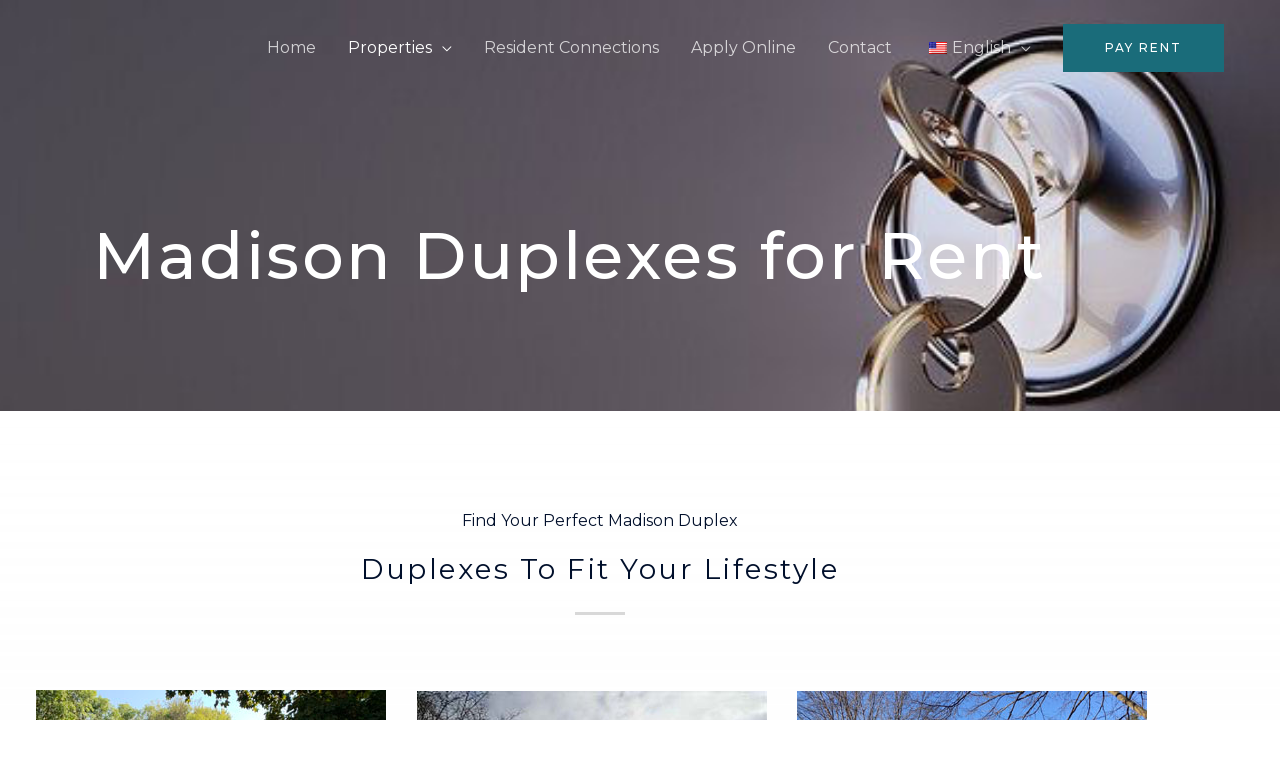

--- FILE ---
content_type: text/css
request_url: https://sharmahomesllc.com/wp-content/uploads/elementor/css/post-1435.css?ver=1768940739
body_size: 2850
content:
.elementor-1435 .elementor-element.elementor-element-5b54d827:not(.elementor-motion-effects-element-type-background), .elementor-1435 .elementor-element.elementor-element-5b54d827 > .elementor-motion-effects-container > .elementor-motion-effects-layer{background-color:#908D8D;background-image:url("https://sharmahomesllc.com/wp-content/uploads/2021/01/PropDetails-Sharma-Home-Apartment-Rentals--e1612102658508.jpg");background-position:top left;background-size:cover;}.elementor-1435 .elementor-element.elementor-element-5b54d827 > .elementor-background-overlay{background-color:transparent;background-image:linear-gradient(160deg, var( --e-global-color-text ) 38%, #7A7A7A24 80%);opacity:0.83;transition:background 0.3s, border-radius 0.3s, opacity 0.3s;}.elementor-1435 .elementor-element.elementor-element-5b54d827{transition:background 0.3s, border 0.3s, border-radius 0.3s, box-shadow 0.3s;padding:200px 0px 100px 0px;}.elementor-1435 .elementor-element.elementor-element-287cc7{text-align:center;}.elementor-1435 .elementor-element.elementor-element-287cc7 .elementor-heading-title{letter-spacing:2.5px;color:#FFFFFF;}.elementor-1435 .elementor-element.elementor-element-11f2b7c > .elementor-container > .elementor-column > .elementor-widget-wrap{align-content:flex-start;align-items:flex-start;}.elementor-1435 .elementor-element.elementor-element-11f2b7c:not(.elementor-motion-effects-element-type-background), .elementor-1435 .elementor-element.elementor-element-11f2b7c > .elementor-motion-effects-container > .elementor-motion-effects-layer{background-color:transparent;background-image:linear-gradient(180deg, var( --e-global-color-6f6bd1a4 ) 0%, #2121210F 100%);}.elementor-1435 .elementor-element.elementor-element-11f2b7c{transition:background 0.3s, border 0.3s, border-radius 0.3s, box-shadow 0.3s;padding:100px 30px 100px 30px;}.elementor-1435 .elementor-element.elementor-element-11f2b7c > .elementor-background-overlay{transition:background 0.3s, border-radius 0.3s, opacity 0.3s;}.elementor-1435 .elementor-element.elementor-element-c445b2c{text-align:center;}.elementor-1435 .elementor-element.elementor-element-e3fc592{text-align:center;}.elementor-1435 .elementor-element.elementor-element-a7c5770{--divider-border-style:solid;--divider-color:rgba(65,64,66,0.2);--divider-border-width:3px;}.elementor-1435 .elementor-element.elementor-element-a7c5770 > .elementor-widget-container{padding:0px 0px 50px 0px;}.elementor-1435 .elementor-element.elementor-element-a7c5770 .elementor-divider-separator{width:50px;margin:0 auto;margin-center:0;}.elementor-1435 .elementor-element.elementor-element-a7c5770 .elementor-divider{text-align:center;padding-block-start:5px;padding-block-end:5px;}.elementor-1435 .elementor-element.elementor-element-33cab5e > .elementor-container > .elementor-column > .elementor-widget-wrap{align-content:flex-start;align-items:flex-start;}.elementor-1435 .elementor-element.elementor-element-90357b5 > .elementor-element-populated{margin:0px 6px 0px 6px;--e-column-margin-right:6px;--e-column-margin-left:6px;padding:1px 1px 75px -1px;}.elementor-1435 .elementor-element.elementor-element-0c6c341 > .elementor-widget-container{margin:0px 0px 0px 0px;padding:0px 0px 20px 0px;}.elementor-1435 .elementor-element.elementor-element-0c6c341{text-align:start;}.elementor-1435 .elementor-element.elementor-element-db2c688 > .elementor-widget-container{background-color:var( --e-global-color-text );margin:-50px 100px 15px 25px;padding:15px 0px 15px 15px;}.elementor-1435 .elementor-element.elementor-element-db2c688 .elementor-heading-title{color:#ffffff;}.elementor-1435 .elementor-element.elementor-element-5859691 > .elementor-widget-container{margin:-25px 0px 0px 0px;padding:0px 25px 15px 25px;}.elementor-1435 .elementor-element.elementor-element-5859691{text-align:start;}.elementor-1435 .elementor-element.elementor-element-7d6a95f > .elementor-widget-container{margin:-25px 0px 0px 0px;padding:0px 25px 15px 25px;}.elementor-1435 .elementor-element.elementor-element-7d6a95f{text-align:start;}.elementor-1435 .elementor-element.elementor-element-3137ee2 > .elementor-widget-container{margin:-25px 0px 0px 0px;padding:0px 0px 0px 25px;}.elementor-1435 .elementor-element.elementor-element-e932ac7 > .elementor-element-populated{margin:0px 3px 0px 6px;--e-column-margin-right:3px;--e-column-margin-left:6px;padding:1px 1px 75px 1px;}.elementor-1435 .elementor-element.elementor-element-dd43307 > .elementor-widget-container{padding:0px 0px 20px 0px;}.elementor-1435 .elementor-element.elementor-element-dd43307{text-align:start;}.elementor-1435 .elementor-element.elementor-element-2442102 > .elementor-widget-container{background-color:var( --e-global-color-text );margin:-50px 100px 15px 25px;padding:15px 0px 15px 15px;}.elementor-1435 .elementor-element.elementor-element-2442102 .elementor-heading-title{color:#ffffff;}.elementor-1435 .elementor-element.elementor-element-6d2eaf2 > .elementor-widget-container{margin:-25px 0px 0px 0px;padding:0px 25px 15px 25px;}.elementor-1435 .elementor-element.elementor-element-6d2eaf2{text-align:start;}.elementor-1435 .elementor-element.elementor-element-6d2eaf2 .elementor-heading-title{line-height:1.2em;}.elementor-1435 .elementor-element.elementor-element-27efc2d > .elementor-widget-container{margin:-25px 0px 0px 0px;padding:0px 25px 15px 25px;}.elementor-1435 .elementor-element.elementor-element-27efc2d{text-align:start;}.elementor-1435 .elementor-element.elementor-element-e8c03d4 > .elementor-widget-container{margin:-25px 0px 0px 0px;padding:0px 0px 0px 25px;}.elementor-1435 .elementor-element.elementor-element-0a2b795 > .elementor-element-populated{margin:0px 3px 0px 6px;--e-column-margin-right:3px;--e-column-margin-left:6px;padding:1px 1px 75px 1px;}.elementor-1435 .elementor-element.elementor-element-30b6cf4 > .elementor-widget-container{padding:0px 0px 20px 0px;}.elementor-1435 .elementor-element.elementor-element-30b6cf4{text-align:start;}.elementor-1435 .elementor-element.elementor-element-7297029 > .elementor-widget-container{background-color:var( --e-global-color-text );margin:-50px 100px 15px 25px;padding:15px 0px 15px 15px;}.elementor-1435 .elementor-element.elementor-element-7297029 .elementor-heading-title{color:#ffffff;}.elementor-1435 .elementor-element.elementor-element-12ea52a > .elementor-widget-container{margin:-25px 0px 0px 0px;padding:0px 25px 15px 25px;}.elementor-1435 .elementor-element.elementor-element-12ea52a{text-align:start;}.elementor-1435 .elementor-element.elementor-element-12ea52a .elementor-heading-title{line-height:1.2em;}.elementor-1435 .elementor-element.elementor-element-e43cbf0 > .elementor-widget-container{margin:-25px 0px 0px 0px;padding:0px 25px 15px 25px;}.elementor-1435 .elementor-element.elementor-element-e43cbf0{text-align:start;}.elementor-1435 .elementor-element.elementor-element-ad755eb > .elementor-widget-container{margin:-25px 0px 0px 0px;padding:0px 0px 0px 25px;}.elementor-1435 .elementor-element.elementor-element-402d30b > .elementor-container > .elementor-column > .elementor-widget-wrap{align-content:flex-start;align-items:flex-start;}.elementor-1435 .elementor-element.elementor-element-8523fc0 > .elementor-element-populated{margin:0px 6px 0px 6px;--e-column-margin-right:6px;--e-column-margin-left:6px;padding:1px 1px 75px 1px;}.elementor-1435 .elementor-element.elementor-element-17ae77a > .elementor-widget-container{padding:0px 0px 20px 0px;}.elementor-1435 .elementor-element.elementor-element-17ae77a{text-align:start;}.elementor-1435 .elementor-element.elementor-element-3860d75 > .elementor-widget-container{background-color:var( --e-global-color-text );margin:-50px 100px 15px 25px;padding:15px 0px 15px 15px;}.elementor-1435 .elementor-element.elementor-element-3860d75 .elementor-heading-title{color:#ffffff;}.elementor-1435 .elementor-element.elementor-element-eadfe78 > .elementor-widget-container{margin:-25px 0px 0px 0px;padding:0px 25px 15px 25px;}.elementor-1435 .elementor-element.elementor-element-eadfe78{text-align:start;}.elementor-1435 .elementor-element.elementor-element-b9a28ed > .elementor-widget-container{margin:-25px 0px 0px 0px;padding:0px 25px 15px 25px;}.elementor-1435 .elementor-element.elementor-element-b9a28ed{text-align:start;}.elementor-1435 .elementor-element.elementor-element-bdde25d > .elementor-widget-container{margin:-25px 0px 0px 0px;padding:0px 0px 0px 25px;}.elementor-1435 .elementor-element.elementor-element-a1ec594 > .elementor-element-populated{margin:0px 6px 0px 6px;--e-column-margin-right:6px;--e-column-margin-left:6px;padding:1px 1px 75px -1px;}.elementor-1435 .elementor-element.elementor-element-9fcb450 > .elementor-widget-container{margin:0px 0px 0px 0px;padding:0px 0px 20px 0px;}.elementor-1435 .elementor-element.elementor-element-9fcb450{text-align:start;}.elementor-1435 .elementor-element.elementor-element-3ec0720 > .elementor-widget-container{background-color:var( --e-global-color-text );margin:-50px 100px 15px 25px;padding:15px 0px 15px 15px;}.elementor-1435 .elementor-element.elementor-element-3ec0720 .elementor-heading-title{color:#ffffff;}.elementor-1435 .elementor-element.elementor-element-ac3e4c1 > .elementor-widget-container{margin:-25px 0px 0px 0px;padding:0px 25px 15px 25px;}.elementor-1435 .elementor-element.elementor-element-ac3e4c1{text-align:start;}.elementor-1435 .elementor-element.elementor-element-711d37c > .elementor-widget-container{margin:-25px 0px 0px 0px;padding:0px 25px 15px 25px;}.elementor-1435 .elementor-element.elementor-element-711d37c{text-align:start;}.elementor-1435 .elementor-element.elementor-element-8a480ca > .elementor-widget-container{margin:-25px 0px 0px 0px;padding:0px 0px 0px 25px;}.elementor-1435 .elementor-element.elementor-element-de60664 > .elementor-element-populated{margin:0px 3px 0px 6px;--e-column-margin-right:3px;--e-column-margin-left:6px;padding:1px 1px 75px 1px;}.elementor-1435 .elementor-element.elementor-element-1973849 > .elementor-widget-container{padding:0px 0px 20px 0px;}.elementor-1435 .elementor-element.elementor-element-1973849{text-align:start;}.elementor-1435 .elementor-element.elementor-element-b254c2e > .elementor-widget-container{background-color:var( --e-global-color-text );margin:-50px 100px 15px 25px;padding:15px 0px 15px 15px;}.elementor-1435 .elementor-element.elementor-element-b254c2e .elementor-heading-title{color:#ffffff;}.elementor-1435 .elementor-element.elementor-element-72987fb > .elementor-widget-container{margin:-25px 0px 0px 0px;padding:0px 25px 15px 25px;}.elementor-1435 .elementor-element.elementor-element-72987fb{text-align:start;}.elementor-1435 .elementor-element.elementor-element-72987fb .elementor-heading-title{line-height:1.2em;}.elementor-1435 .elementor-element.elementor-element-29b775d > .elementor-widget-container{margin:-25px 0px 0px 0px;padding:0px 25px 15px 25px;}.elementor-1435 .elementor-element.elementor-element-29b775d{text-align:start;}.elementor-1435 .elementor-element.elementor-element-3004b2d > .elementor-widget-container{margin:-25px 0px 0px 0px;padding:0px 0px 0px 25px;}.elementor-1435 .elementor-element.elementor-element-8f11762 > .elementor-container > .elementor-column > .elementor-widget-wrap{align-content:flex-start;align-items:flex-start;}.elementor-1435 .elementor-element.elementor-element-36fedb1 > .elementor-element-populated{margin:0px 6px 0px 6px;--e-column-margin-right:6px;--e-column-margin-left:6px;padding:1px 1px 75px 1px;}.elementor-1435 .elementor-element.elementor-element-af80f02 > .elementor-widget-container{padding:0px 0px 20px 0px;}.elementor-1435 .elementor-element.elementor-element-af80f02{text-align:start;}.elementor-1435 .elementor-element.elementor-element-43ab75b > .elementor-widget-container{background-color:var( --e-global-color-text );margin:-50px 100px 15px 25px;padding:15px 0px 15px 15px;}.elementor-1435 .elementor-element.elementor-element-43ab75b .elementor-heading-title{color:#ffffff;}.elementor-1435 .elementor-element.elementor-element-0ac0a9c > .elementor-widget-container{margin:-25px 0px 0px 0px;padding:0px 25px 15px 25px;}.elementor-1435 .elementor-element.elementor-element-0ac0a9c{text-align:start;}.elementor-1435 .elementor-element.elementor-element-7149167 > .elementor-widget-container{margin:-25px 0px 0px 0px;padding:0px 25px 15px 25px;}.elementor-1435 .elementor-element.elementor-element-7149167{text-align:start;}.elementor-1435 .elementor-element.elementor-element-f96c4d0 > .elementor-widget-container{margin:-25px 0px 0px 0px;padding:0px 0px 0px 25px;}.elementor-1435 .elementor-element.elementor-element-3054217 > .elementor-element-populated{margin:0px 6px 0px 6px;--e-column-margin-right:6px;--e-column-margin-left:6px;padding:1px 1px 75px -1px;}.elementor-1435 .elementor-element.elementor-element-af00c4c > .elementor-widget-container{margin:0px 0px 0px 0px;padding:0px 0px 20px 0px;}.elementor-1435 .elementor-element.elementor-element-af00c4c{text-align:start;}.elementor-1435 .elementor-element.elementor-element-6db14fe > .elementor-widget-container{background-color:var( --e-global-color-text );margin:-50px 100px 15px 25px;padding:15px 0px 15px 15px;}.elementor-1435 .elementor-element.elementor-element-6db14fe .elementor-heading-title{color:#ffffff;}.elementor-1435 .elementor-element.elementor-element-b55870e > .elementor-widget-container{margin:-25px 0px 0px 0px;padding:0px 25px 15px 25px;}.elementor-1435 .elementor-element.elementor-element-b55870e{text-align:start;}.elementor-1435 .elementor-element.elementor-element-ad9036e > .elementor-widget-container{margin:-25px 0px 0px 0px;padding:0px 25px 15px 25px;}.elementor-1435 .elementor-element.elementor-element-ad9036e{text-align:start;}.elementor-1435 .elementor-element.elementor-element-813f213 > .elementor-widget-container{margin:-25px 0px 0px 0px;padding:0px 0px 0px 25px;}.elementor-1435 .elementor-element.elementor-element-52d5c0f > .elementor-element-populated{margin:0px 3px 0px 6px;--e-column-margin-right:3px;--e-column-margin-left:6px;padding:1px 1px 75px 1px;}.elementor-1435 .elementor-element.elementor-element-03c2d1a > .elementor-widget-container{padding:0px 0px 20px 0px;}.elementor-1435 .elementor-element.elementor-element-03c2d1a{text-align:start;}.elementor-1435 .elementor-element.elementor-element-37954ec > .elementor-widget-container{background-color:var( --e-global-color-text );margin:-50px 100px 15px 25px;padding:15px 0px 15px 15px;}.elementor-1435 .elementor-element.elementor-element-37954ec .elementor-heading-title{color:#ffffff;}.elementor-1435 .elementor-element.elementor-element-5970d0d > .elementor-widget-container{margin:-25px 0px 0px 0px;padding:0px 25px 15px 25px;}.elementor-1435 .elementor-element.elementor-element-5970d0d{text-align:start;}.elementor-1435 .elementor-element.elementor-element-5970d0d .elementor-heading-title{line-height:1.2em;}.elementor-1435 .elementor-element.elementor-element-e7014d1 > .elementor-widget-container{margin:-25px 0px 0px 0px;padding:0px 25px 15px 25px;}.elementor-1435 .elementor-element.elementor-element-e7014d1{text-align:start;}.elementor-1435 .elementor-element.elementor-element-e74fe8b > .elementor-widget-container{margin:-25px 0px 0px 0px;padding:0px 0px 0px 25px;}.elementor-1435 .elementor-element.elementor-element-23e8ecf > .elementor-container > .elementor-column > .elementor-widget-wrap{align-content:flex-start;align-items:flex-start;}.elementor-1435 .elementor-element.elementor-element-34a9375 > .elementor-element-populated{margin:0px 6px 0px 6px;--e-column-margin-right:6px;--e-column-margin-left:6px;padding:1px 1px 75px 1px;}.elementor-1435 .elementor-element.elementor-element-ed9f89f > .elementor-widget-container{padding:0px 0px 20px 0px;}.elementor-1435 .elementor-element.elementor-element-ed9f89f{text-align:start;}.elementor-1435 .elementor-element.elementor-element-4ffed72 > .elementor-widget-container{background-color:var( --e-global-color-text );margin:-50px 100px 15px 25px;padding:15px 0px 15px 15px;}.elementor-1435 .elementor-element.elementor-element-4ffed72 .elementor-heading-title{color:#ffffff;}.elementor-1435 .elementor-element.elementor-element-2c09b71 > .elementor-widget-container{margin:-25px 0px 0px 0px;padding:0px 25px 15px 25px;}.elementor-1435 .elementor-element.elementor-element-2c09b71{text-align:start;}.elementor-1435 .elementor-element.elementor-element-282faa9 > .elementor-widget-container{margin:-25px 0px 0px 0px;padding:0px 25px 15px 25px;}.elementor-1435 .elementor-element.elementor-element-282faa9{text-align:start;}.elementor-1435 .elementor-element.elementor-element-f0140de > .elementor-widget-container{margin:-25px 0px 0px 0px;padding:0px 0px 0px 25px;}.elementor-1435 .elementor-element.elementor-element-f925b44 > .elementor-element-populated{margin:0px 6px 0px 6px;--e-column-margin-right:6px;--e-column-margin-left:6px;padding:1px 1px 75px -1px;}.elementor-1435 .elementor-element.elementor-element-c8f5529 > .elementor-widget-container{margin:0px 0px 0px 0px;padding:0px 0px 20px 0px;}.elementor-1435 .elementor-element.elementor-element-c8f5529{text-align:start;}.elementor-1435 .elementor-element.elementor-element-cc16566 > .elementor-widget-container{background-color:var( --e-global-color-text );margin:-50px 100px 15px 25px;padding:15px 0px 15px 15px;}.elementor-1435 .elementor-element.elementor-element-cc16566 .elementor-heading-title{color:#ffffff;}.elementor-1435 .elementor-element.elementor-element-752c18e > .elementor-widget-container{margin:-25px 0px 0px 0px;padding:0px 25px 15px 25px;}.elementor-1435 .elementor-element.elementor-element-752c18e{text-align:start;}.elementor-1435 .elementor-element.elementor-element-0d32a36 > .elementor-widget-container{margin:-25px 0px 0px 0px;padding:0px 25px 15px 25px;}.elementor-1435 .elementor-element.elementor-element-0d32a36{text-align:start;}.elementor-1435 .elementor-element.elementor-element-e4125d3 > .elementor-widget-container{margin:-25px 0px 0px 0px;padding:0px 0px 0px 25px;}.elementor-1435 .elementor-element.elementor-element-8222d4d > .elementor-element-populated{margin:0px 3px 0px 6px;--e-column-margin-right:3px;--e-column-margin-left:6px;padding:1px 1px 75px 1px;}.elementor-1435 .elementor-element.elementor-element-d144516 > .elementor-widget-container{padding:0px 0px 20px 0px;}.elementor-1435 .elementor-element.elementor-element-d144516{text-align:start;}.elementor-1435 .elementor-element.elementor-element-6c875c7 > .elementor-widget-container{background-color:var( --e-global-color-text );margin:-50px 100px 15px 25px;padding:15px 0px 15px 15px;}.elementor-1435 .elementor-element.elementor-element-6c875c7 .elementor-heading-title{color:#ffffff;}.elementor-1435 .elementor-element.elementor-element-07a8997 > .elementor-widget-container{margin:-25px 0px 0px 0px;padding:0px 25px 15px 25px;}.elementor-1435 .elementor-element.elementor-element-07a8997{text-align:start;}.elementor-1435 .elementor-element.elementor-element-07a8997 .elementor-heading-title{line-height:1.2em;}.elementor-1435 .elementor-element.elementor-element-7d8c3e2 > .elementor-widget-container{margin:-25px 0px 0px 0px;padding:0px 25px 15px 25px;}.elementor-1435 .elementor-element.elementor-element-7d8c3e2{text-align:start;}.elementor-1435 .elementor-element.elementor-element-32f04c9 > .elementor-widget-container{margin:-25px 0px 0px 0px;padding:0px 0px 0px 25px;}.elementor-1435 .elementor-element.elementor-element-fced6d6 > .elementor-container > .elementor-column > .elementor-widget-wrap{align-content:flex-start;align-items:flex-start;}.elementor-1435 .elementor-element.elementor-element-32b8ca9 > .elementor-element-populated{margin:0px 6px 0px 6px;--e-column-margin-right:6px;--e-column-margin-left:6px;padding:1px 1px 75px 1px;}.elementor-1435 .elementor-element.elementor-element-f027f67 > .elementor-widget-container{padding:0px 0px 20px 0px;}.elementor-1435 .elementor-element.elementor-element-f027f67{text-align:start;}.elementor-1435 .elementor-element.elementor-element-26fb99c > .elementor-widget-container{background-color:var( --e-global-color-text );margin:-50px 100px 15px 25px;padding:15px 0px 15px 15px;}.elementor-1435 .elementor-element.elementor-element-26fb99c .elementor-heading-title{color:#ffffff;}.elementor-1435 .elementor-element.elementor-element-2ff6f1f > .elementor-widget-container{margin:-25px 0px 0px 0px;padding:0px 25px 15px 25px;}.elementor-1435 .elementor-element.elementor-element-2ff6f1f{text-align:start;}.elementor-1435 .elementor-element.elementor-element-0b072e0 > .elementor-widget-container{margin:-25px 0px 0px 0px;padding:0px 25px 15px 25px;}.elementor-1435 .elementor-element.elementor-element-0b072e0{text-align:start;}.elementor-1435 .elementor-element.elementor-element-474c3cc > .elementor-widget-container{margin:-25px 0px 0px 0px;padding:0px 0px 0px 25px;}.elementor-1435 .elementor-element.elementor-element-e302bd5 > .elementor-element-populated{margin:0px 6px 0px 6px;--e-column-margin-right:6px;--e-column-margin-left:6px;padding:1px 1px 75px -1px;}.elementor-1435 .elementor-element.elementor-element-61f5497 > .elementor-widget-container{margin:0px 0px 0px 0px;padding:0px 0px 20px 0px;}.elementor-1435 .elementor-element.elementor-element-61f5497{text-align:center;}.elementor-1435 .elementor-element.elementor-element-fbfd142 > .elementor-widget-container{background-color:var( --e-global-color-text );margin:-50px 100px 15px 25px;padding:15px 0px 15px 15px;}.elementor-1435 .elementor-element.elementor-element-fbfd142 .elementor-heading-title{color:#ffffff;}.elementor-1435 .elementor-element.elementor-element-78ec4f1 > .elementor-widget-container{margin:-25px 0px 0px 0px;padding:0px 25px 15px 25px;}.elementor-1435 .elementor-element.elementor-element-78ec4f1{text-align:start;}.elementor-1435 .elementor-element.elementor-element-099f851 > .elementor-widget-container{margin:-25px 0px 0px 0px;padding:0px 25px 15px 25px;}.elementor-1435 .elementor-element.elementor-element-099f851{text-align:start;}.elementor-1435 .elementor-element.elementor-element-65f5cc2 > .elementor-widget-container{margin:-25px 0px 0px 0px;padding:0px 0px 0px 25px;}.elementor-1435 .elementor-element.elementor-element-bda923a > .elementor-element-populated{margin:0px 3px 0px 6px;--e-column-margin-right:3px;--e-column-margin-left:6px;padding:1px 1px 75px 1px;}.elementor-1435 .elementor-element.elementor-element-4141e73 > .elementor-widget-container{padding:0px 0px 20px 0px;}.elementor-1435 .elementor-element.elementor-element-4141e73{text-align:start;}.elementor-1435 .elementor-element.elementor-element-461a837 > .elementor-widget-container{background-color:var( --e-global-color-text );margin:-50px 100px 15px 25px;padding:15px 0px 15px 15px;}.elementor-1435 .elementor-element.elementor-element-461a837 .elementor-heading-title{color:#ffffff;}.elementor-1435 .elementor-element.elementor-element-2c6b545 > .elementor-widget-container{margin:-25px 0px 0px 0px;padding:0px 25px 15px 25px;}.elementor-1435 .elementor-element.elementor-element-2c6b545{text-align:start;}.elementor-1435 .elementor-element.elementor-element-2c6b545 .elementor-heading-title{line-height:1.2em;}.elementor-1435 .elementor-element.elementor-element-3c3646a > .elementor-widget-container{margin:-25px 0px 0px 0px;padding:0px 25px 15px 25px;}.elementor-1435 .elementor-element.elementor-element-3c3646a{text-align:start;}.elementor-1435 .elementor-element.elementor-element-f26df3c > .elementor-widget-container{margin:-25px 0px 0px 0px;padding:0px 0px 0px 25px;}.elementor-1435 .elementor-element.elementor-element-1c3670b > .elementor-container > .elementor-column > .elementor-widget-wrap{align-content:flex-start;align-items:flex-start;}.elementor-1435 .elementor-element.elementor-element-51a3db2 > .elementor-element-populated{margin:0px 6px 0px 6px;--e-column-margin-right:6px;--e-column-margin-left:6px;padding:1px 1px 75px 1px;}.elementor-1435 .elementor-element.elementor-element-bbd1dad > .elementor-widget-container{padding:0px 0px 20px 0px;}.elementor-1435 .elementor-element.elementor-element-bbd1dad{text-align:start;}.elementor-1435 .elementor-element.elementor-element-6a16050 > .elementor-widget-container{background-color:var( --e-global-color-text );margin:-50px 100px 15px 25px;padding:15px 0px 15px 15px;}.elementor-1435 .elementor-element.elementor-element-6a16050 .elementor-heading-title{color:#ffffff;}.elementor-1435 .elementor-element.elementor-element-839a62a > .elementor-widget-container{margin:-25px 0px 0px 0px;padding:0px 25px 15px 25px;}.elementor-1435 .elementor-element.elementor-element-839a62a{text-align:start;}.elementor-1435 .elementor-element.elementor-element-07deabd > .elementor-widget-container{margin:-25px 0px 0px 0px;padding:0px 25px 15px 25px;}.elementor-1435 .elementor-element.elementor-element-07deabd{text-align:start;}.elementor-1435 .elementor-element.elementor-element-6f7fe5d > .elementor-widget-container{margin:-25px 0px 0px 0px;padding:0px 0px 0px 25px;}.elementor-1435 .elementor-element.elementor-element-2ac1808 > .elementor-element-populated{margin:0px 6px 0px 6px;--e-column-margin-right:6px;--e-column-margin-left:6px;padding:1px 1px 75px -1px;}.elementor-1435 .elementor-element.elementor-element-4ea4021 > .elementor-widget-container{margin:0px 0px 0px 0px;padding:0px 0px 20px 0px;}.elementor-1435 .elementor-element.elementor-element-4ea4021{text-align:start;}.elementor-1435 .elementor-element.elementor-element-c670634 > .elementor-widget-container{background-color:var( --e-global-color-text );margin:-50px 100px 15px 25px;padding:15px 0px 15px 15px;}.elementor-1435 .elementor-element.elementor-element-c670634 .elementor-heading-title{color:#ffffff;}.elementor-1435 .elementor-element.elementor-element-3937bd6 > .elementor-widget-container{margin:-25px 0px 0px 0px;padding:0px 25px 15px 25px;}.elementor-1435 .elementor-element.elementor-element-3937bd6{text-align:start;}.elementor-1435 .elementor-element.elementor-element-6c883f2 > .elementor-widget-container{margin:-25px 0px 0px 0px;padding:0px 25px 15px 25px;}.elementor-1435 .elementor-element.elementor-element-6c883f2{text-align:start;}.elementor-1435 .elementor-element.elementor-element-9185098 > .elementor-widget-container{margin:-25px 0px 0px 0px;padding:0px 0px 0px 25px;}.elementor-1435 .elementor-element.elementor-element-146015d > .elementor-element-populated{margin:0px 3px 0px 6px;--e-column-margin-right:3px;--e-column-margin-left:6px;padding:1px 1px 75px 1px;}.elementor-1435 .elementor-element.elementor-element-46c68b8 > .elementor-widget-container{padding:0px 0px 20px 0px;}.elementor-1435 .elementor-element.elementor-element-46c68b8{text-align:start;}.elementor-1435 .elementor-element.elementor-element-d54b2b0 > .elementor-widget-container{background-color:var( --e-global-color-text );margin:-50px 100px 15px 25px;padding:15px 0px 15px 15px;}.elementor-1435 .elementor-element.elementor-element-d54b2b0 .elementor-heading-title{color:#ffffff;}.elementor-1435 .elementor-element.elementor-element-40481ba > .elementor-widget-container{margin:-25px 0px 0px 0px;padding:0px 25px 15px 25px;}.elementor-1435 .elementor-element.elementor-element-40481ba{text-align:start;}.elementor-1435 .elementor-element.elementor-element-40481ba .elementor-heading-title{line-height:1.2em;}.elementor-1435 .elementor-element.elementor-element-6e7259f > .elementor-widget-container{margin:-25px 0px 0px 0px;padding:0px 25px 15px 25px;}.elementor-1435 .elementor-element.elementor-element-6e7259f{text-align:start;}.elementor-1435 .elementor-element.elementor-element-681e1a8 > .elementor-widget-container{margin:-25px 0px 0px 0px;padding:0px 0px 0px 25px;}.elementor-1435 .elementor-element.elementor-element-b002c8d > .elementor-container > .elementor-column > .elementor-widget-wrap{align-content:flex-start;align-items:flex-start;}.elementor-1435 .elementor-element.elementor-element-fb8dbcc > .elementor-element-populated{margin:0px 6px 0px 6px;--e-column-margin-right:6px;--e-column-margin-left:6px;padding:1px 1px 75px 1px;}.elementor-1435 .elementor-element.elementor-element-2e1572c > .elementor-widget-container{padding:0px 0px 20px 0px;}.elementor-1435 .elementor-element.elementor-element-2e1572c{text-align:start;}.elementor-1435 .elementor-element.elementor-element-8ab15cb > .elementor-widget-container{background-color:var( --e-global-color-text );margin:-50px 100px 15px 25px;padding:15px 0px 15px 15px;}.elementor-1435 .elementor-element.elementor-element-8ab15cb .elementor-heading-title{color:#ffffff;}.elementor-1435 .elementor-element.elementor-element-7db08db > .elementor-widget-container{margin:-25px 0px 0px 0px;padding:0px 25px 15px 25px;}.elementor-1435 .elementor-element.elementor-element-7db08db{text-align:start;}.elementor-1435 .elementor-element.elementor-element-f82b561 > .elementor-widget-container{margin:-25px 0px 0px 0px;padding:0px 25px 15px 25px;}.elementor-1435 .elementor-element.elementor-element-f82b561{text-align:start;}.elementor-1435 .elementor-element.elementor-element-21caa94 > .elementor-widget-container{margin:-25px 0px 0px 0px;padding:0px 0px 0px 25px;}.elementor-1435 .elementor-element.elementor-element-1e96218 > .elementor-element-populated{margin:0px 6px 0px 6px;--e-column-margin-right:6px;--e-column-margin-left:6px;padding:1px 1px 75px -1px;}.elementor-1435 .elementor-element.elementor-element-7fd94a8 > .elementor-widget-container{margin:0px 0px 0px 0px;padding:0px 0px 20px 0px;}.elementor-1435 .elementor-element.elementor-element-7fd94a8{text-align:start;}.elementor-1435 .elementor-element.elementor-element-026f30c > .elementor-widget-container{background-color:var( --e-global-color-text );margin:-50px 100px 15px 25px;padding:15px 0px 15px 15px;}.elementor-1435 .elementor-element.elementor-element-026f30c .elementor-heading-title{color:#ffffff;}.elementor-1435 .elementor-element.elementor-element-ee5d732 > .elementor-widget-container{margin:-25px 0px 0px 0px;padding:0px 25px 15px 25px;}.elementor-1435 .elementor-element.elementor-element-ee5d732{text-align:start;}.elementor-1435 .elementor-element.elementor-element-39cff7a > .elementor-widget-container{margin:-25px 0px 0px 0px;padding:0px 25px 15px 25px;}.elementor-1435 .elementor-element.elementor-element-39cff7a{text-align:start;}.elementor-1435 .elementor-element.elementor-element-846df6a > .elementor-widget-container{margin:-25px 0px 0px 0px;padding:0px 0px 0px 25px;}.elementor-1435 .elementor-element.elementor-element-6df805a > .elementor-element-populated{margin:0px 3px 0px 6px;--e-column-margin-right:3px;--e-column-margin-left:6px;padding:1px 1px 75px 1px;}.elementor-1435 .elementor-element.elementor-element-5e21f16 > .elementor-widget-container{padding:0px 0px 20px 0px;}.elementor-1435 .elementor-element.elementor-element-5e21f16{text-align:start;}.elementor-1435 .elementor-element.elementor-element-59a4f2d > .elementor-widget-container{background-color:var( --e-global-color-text );margin:-50px 100px 15px 25px;padding:15px 0px 15px 15px;}.elementor-1435 .elementor-element.elementor-element-59a4f2d .elementor-heading-title{color:#ffffff;}.elementor-1435 .elementor-element.elementor-element-5eefecb > .elementor-widget-container{margin:-25px 0px 0px 0px;padding:0px 25px 15px 25px;}.elementor-1435 .elementor-element.elementor-element-5eefecb{text-align:start;}.elementor-1435 .elementor-element.elementor-element-5eefecb .elementor-heading-title{line-height:1.2em;}.elementor-1435 .elementor-element.elementor-element-3bcea67 > .elementor-widget-container{margin:-25px 0px 0px 0px;padding:0px 25px 15px 25px;}.elementor-1435 .elementor-element.elementor-element-3bcea67{text-align:start;}.elementor-1435 .elementor-element.elementor-element-22032e8 > .elementor-widget-container{margin:-25px 0px 0px 0px;padding:0px 0px 0px 25px;}.elementor-1435 .elementor-element.elementor-element-486370f > .elementor-container > .elementor-column > .elementor-widget-wrap{align-content:flex-start;align-items:flex-start;}.elementor-1435 .elementor-element.elementor-element-9a71851 > .elementor-element-populated{margin:0px 6px 0px 6px;--e-column-margin-right:6px;--e-column-margin-left:6px;padding:1px 1px 75px 1px;}.elementor-1435 .elementor-element.elementor-element-5014d10 > .elementor-widget-container{padding:0px 0px 20px 0px;}.elementor-1435 .elementor-element.elementor-element-5014d10{text-align:start;}.elementor-1435 .elementor-element.elementor-element-cdb7ec0 > .elementor-widget-container{background-color:var( --e-global-color-text );margin:-50px 100px 15px 25px;padding:15px 0px 15px 15px;}.elementor-1435 .elementor-element.elementor-element-cdb7ec0 .elementor-heading-title{color:#ffffff;}.elementor-1435 .elementor-element.elementor-element-fb4fa4c > .elementor-widget-container{margin:-25px 0px 0px 0px;padding:0px 25px 15px 25px;}.elementor-1435 .elementor-element.elementor-element-fb4fa4c{text-align:start;}.elementor-1435 .elementor-element.elementor-element-a27e0d2 > .elementor-widget-container{margin:-25px 0px 0px 0px;padding:0px 25px 15px 25px;}.elementor-1435 .elementor-element.elementor-element-a27e0d2{text-align:start;}.elementor-1435 .elementor-element.elementor-element-7675185 > .elementor-widget-container{margin:-25px 0px 0px 0px;padding:0px 0px 0px 25px;}.elementor-1435 .elementor-element.elementor-element-c31b442 > .elementor-element-populated{margin:0px 6px 0px 6px;--e-column-margin-right:6px;--e-column-margin-left:6px;padding:1px 1px 75px -1px;}.elementor-1435 .elementor-element.elementor-element-4465b5e > .elementor-widget-container{margin:0px 0px 0px 0px;padding:0px 0px 20px 0px;}.elementor-1435 .elementor-element.elementor-element-4465b5e{text-align:start;}.elementor-1435 .elementor-element.elementor-element-17eca50 > .elementor-element-populated{margin:0px 3px 0px 6px;--e-column-margin-right:3px;--e-column-margin-left:6px;padding:1px 1px 75px 1px;}@media(max-width:1024px) and (min-width:768px){.elementor-1435 .elementor-element.elementor-element-90357b5{width:33.333%;}.elementor-1435 .elementor-element.elementor-element-e932ac7{width:33.333%;}.elementor-1435 .elementor-element.elementor-element-0a2b795{width:33.333%;}.elementor-1435 .elementor-element.elementor-element-8523fc0{width:33.333%;}.elementor-1435 .elementor-element.elementor-element-a1ec594{width:33.333%;}.elementor-1435 .elementor-element.elementor-element-de60664{width:33.333%;}.elementor-1435 .elementor-element.elementor-element-36fedb1{width:33.333%;}.elementor-1435 .elementor-element.elementor-element-3054217{width:33.333%;}.elementor-1435 .elementor-element.elementor-element-52d5c0f{width:33.333%;}.elementor-1435 .elementor-element.elementor-element-34a9375{width:33.333%;}.elementor-1435 .elementor-element.elementor-element-f925b44{width:33.333%;}.elementor-1435 .elementor-element.elementor-element-8222d4d{width:33.333%;}.elementor-1435 .elementor-element.elementor-element-32b8ca9{width:33.333%;}.elementor-1435 .elementor-element.elementor-element-e302bd5{width:33.333%;}.elementor-1435 .elementor-element.elementor-element-bda923a{width:33.333%;}.elementor-1435 .elementor-element.elementor-element-51a3db2{width:33.333%;}.elementor-1435 .elementor-element.elementor-element-2ac1808{width:33.333%;}.elementor-1435 .elementor-element.elementor-element-146015d{width:33.333%;}.elementor-1435 .elementor-element.elementor-element-fb8dbcc{width:33.333%;}.elementor-1435 .elementor-element.elementor-element-1e96218{width:33.333%;}.elementor-1435 .elementor-element.elementor-element-6df805a{width:33.333%;}.elementor-1435 .elementor-element.elementor-element-9a71851{width:33.333%;}.elementor-1435 .elementor-element.elementor-element-c31b442{width:33.333%;}.elementor-1435 .elementor-element.elementor-element-17eca50{width:33.333%;}}@media(max-width:1024px){.elementor-1435 .elementor-element.elementor-element-5b54d827{padding:140px 80px 80px 80px;}.elementor-1435 .elementor-element.elementor-element-287cc7 .elementor-heading-title{font-size:40px;}.elementor-1435 .elementor-element.elementor-element-11f2b7c{padding:100px 0px 25px 0px;}.elementor-1435 .elementor-element.elementor-element-a7c5770 > .elementor-widget-container{padding:0px 0px 20px 0px;}.elementor-1435 .elementor-element.elementor-element-90357b5 > .elementor-element-populated{padding:1px 1px 75px 1px;}.elementor-1435 .elementor-element.elementor-element-0c6c341 > .elementor-widget-container{padding:0px 0px 15px 0px;}.elementor-1435 .elementor-element.elementor-element-0c6c341 img{width:100%;max-width:100%;}.elementor-1435 .elementor-element.elementor-element-db2c688 > .elementor-widget-container{margin:-46px 50px 10px 15px;padding:15px 25px 15px 15px;}.elementor-1435 .elementor-element.elementor-element-5859691 > .elementor-widget-container{padding:0px 0px 0px 15px;}.elementor-1435 .elementor-element.elementor-element-7d6a95f > .elementor-widget-container{padding:0px 0px 0px 15px;}.elementor-1435 .elementor-element.elementor-element-3137ee2 > .elementor-widget-container{padding:0px 0px 0px 15px;}.elementor-1435 .elementor-element.elementor-element-e932ac7 > .elementor-element-populated{padding:1px 1px 75px 1px;}.elementor-1435 .elementor-element.elementor-element-dd43307 > .elementor-widget-container{padding:0px 0px 15px 0px;}.elementor-1435 .elementor-element.elementor-element-dd43307 img{width:100%;max-width:100%;}.elementor-1435 .elementor-element.elementor-element-2442102 > .elementor-widget-container{margin:-46px 50px 10px 15px;padding:15px 25px 15px 15px;}.elementor-1435 .elementor-element.elementor-element-6d2eaf2 > .elementor-widget-container{padding:0px 0px 0px 15px;}.elementor-1435 .elementor-element.elementor-element-27efc2d > .elementor-widget-container{padding:0px 0px 0px 15px;}.elementor-1435 .elementor-element.elementor-element-e8c03d4 > .elementor-widget-container{padding:0px 0px 0px 15px;}.elementor-1435 .elementor-element.elementor-element-0a2b795 > .elementor-element-populated{padding:1px 1px 75px 1px;}.elementor-1435 .elementor-element.elementor-element-30b6cf4 > .elementor-widget-container{padding:0px 0px 15px 0px;}.elementor-1435 .elementor-element.elementor-element-30b6cf4 img{width:100%;max-width:100%;}.elementor-1435 .elementor-element.elementor-element-7297029 > .elementor-widget-container{margin:-46px 50px 10px 15px;padding:15px 25px 15px 15px;}.elementor-1435 .elementor-element.elementor-element-12ea52a > .elementor-widget-container{padding:0px 0px 0px 15px;}.elementor-1435 .elementor-element.elementor-element-e43cbf0 > .elementor-widget-container{padding:0px 0px 0px 15px;}.elementor-1435 .elementor-element.elementor-element-ad755eb > .elementor-widget-container{padding:0px 0px 0px 15px;}.elementor-1435 .elementor-element.elementor-element-8523fc0 > .elementor-element-populated{padding:1px 1px 75px 1px;}.elementor-1435 .elementor-element.elementor-element-17ae77a > .elementor-widget-container{padding:0px 0px 15px 0px;}.elementor-1435 .elementor-element.elementor-element-17ae77a img{width:100%;max-width:100%;}.elementor-1435 .elementor-element.elementor-element-3860d75 > .elementor-widget-container{margin:-46px 50px 10px 15px;padding:15px 25px 15px 15px;}.elementor-1435 .elementor-element.elementor-element-eadfe78 > .elementor-widget-container{padding:0px 0px 0px 15px;}.elementor-1435 .elementor-element.elementor-element-b9a28ed > .elementor-widget-container{padding:0px 0px 0px 15px;}.elementor-1435 .elementor-element.elementor-element-bdde25d > .elementor-widget-container{padding:0px 0px 0px 15px;}.elementor-1435 .elementor-element.elementor-element-a1ec594 > .elementor-element-populated{padding:1px 1px 75px 1px;}.elementor-1435 .elementor-element.elementor-element-9fcb450 > .elementor-widget-container{padding:0px 0px 15px 0px;}.elementor-1435 .elementor-element.elementor-element-9fcb450 img{width:100%;max-width:100%;}.elementor-1435 .elementor-element.elementor-element-3ec0720 > .elementor-widget-container{margin:-46px 50px 10px 15px;padding:15px 25px 15px 15px;}.elementor-1435 .elementor-element.elementor-element-ac3e4c1 > .elementor-widget-container{padding:0px 0px 0px 15px;}.elementor-1435 .elementor-element.elementor-element-711d37c > .elementor-widget-container{padding:0px 0px 0px 15px;}.elementor-1435 .elementor-element.elementor-element-8a480ca > .elementor-widget-container{padding:0px 0px 0px 15px;}.elementor-1435 .elementor-element.elementor-element-de60664 > .elementor-element-populated{padding:1px 1px 75px 1px;}.elementor-1435 .elementor-element.elementor-element-1973849 > .elementor-widget-container{padding:0px 0px 15px 0px;}.elementor-1435 .elementor-element.elementor-element-1973849 img{width:100%;max-width:100%;}.elementor-1435 .elementor-element.elementor-element-b254c2e > .elementor-widget-container{margin:-46px 50px 10px 15px;padding:15px 25px 15px 15px;}.elementor-1435 .elementor-element.elementor-element-72987fb > .elementor-widget-container{padding:0px 0px 0px 15px;}.elementor-1435 .elementor-element.elementor-element-29b775d > .elementor-widget-container{padding:0px 0px 0px 15px;}.elementor-1435 .elementor-element.elementor-element-3004b2d > .elementor-widget-container{padding:0px 0px 0px 15px;}.elementor-1435 .elementor-element.elementor-element-36fedb1 > .elementor-element-populated{padding:1px 1px 75px 1px;}.elementor-1435 .elementor-element.elementor-element-af80f02 > .elementor-widget-container{padding:0px 0px 15px 0px;}.elementor-1435 .elementor-element.elementor-element-af80f02 img{width:100%;max-width:100%;}.elementor-1435 .elementor-element.elementor-element-43ab75b > .elementor-widget-container{margin:-46px 50px 10px 15px;padding:15px 25px 15px 15px;}.elementor-1435 .elementor-element.elementor-element-0ac0a9c > .elementor-widget-container{padding:0px 0px 0px 15px;}.elementor-1435 .elementor-element.elementor-element-7149167 > .elementor-widget-container{padding:0px 0px 0px 15px;}.elementor-1435 .elementor-element.elementor-element-f96c4d0 > .elementor-widget-container{padding:0px 0px 0px 15px;}.elementor-1435 .elementor-element.elementor-element-3054217 > .elementor-element-populated{padding:1px 1px 75px 1px;}.elementor-1435 .elementor-element.elementor-element-af00c4c > .elementor-widget-container{padding:0px 0px 15px 0px;}.elementor-1435 .elementor-element.elementor-element-af00c4c img{width:100%;max-width:100%;}.elementor-1435 .elementor-element.elementor-element-6db14fe > .elementor-widget-container{margin:-46px 50px 10px 15px;padding:15px 25px 15px 15px;}.elementor-1435 .elementor-element.elementor-element-b55870e > .elementor-widget-container{padding:0px 0px 0px 15px;}.elementor-1435 .elementor-element.elementor-element-ad9036e > .elementor-widget-container{padding:0px 0px 0px 15px;}.elementor-1435 .elementor-element.elementor-element-813f213 > .elementor-widget-container{padding:0px 0px 0px 15px;}.elementor-1435 .elementor-element.elementor-element-52d5c0f > .elementor-element-populated{padding:1px 1px 75px 1px;}.elementor-1435 .elementor-element.elementor-element-03c2d1a > .elementor-widget-container{padding:0px 0px 15px 0px;}.elementor-1435 .elementor-element.elementor-element-03c2d1a img{width:100%;max-width:100%;}.elementor-1435 .elementor-element.elementor-element-37954ec > .elementor-widget-container{margin:-46px 50px 10px 15px;padding:15px 25px 15px 15px;}.elementor-1435 .elementor-element.elementor-element-5970d0d > .elementor-widget-container{padding:0px 0px 0px 15px;}.elementor-1435 .elementor-element.elementor-element-e7014d1 > .elementor-widget-container{padding:0px 0px 0px 15px;}.elementor-1435 .elementor-element.elementor-element-e74fe8b > .elementor-widget-container{padding:0px 0px 0px 15px;}.elementor-1435 .elementor-element.elementor-element-34a9375 > .elementor-element-populated{padding:1px 1px 75px 1px;}.elementor-1435 .elementor-element.elementor-element-ed9f89f > .elementor-widget-container{padding:0px 0px 15px 0px;}.elementor-1435 .elementor-element.elementor-element-ed9f89f img{width:100%;max-width:100%;}.elementor-1435 .elementor-element.elementor-element-4ffed72 > .elementor-widget-container{margin:-46px 50px 10px 15px;padding:15px 25px 15px 15px;}.elementor-1435 .elementor-element.elementor-element-2c09b71 > .elementor-widget-container{padding:0px 0px 0px 15px;}.elementor-1435 .elementor-element.elementor-element-282faa9 > .elementor-widget-container{padding:0px 0px 0px 15px;}.elementor-1435 .elementor-element.elementor-element-f0140de > .elementor-widget-container{padding:0px 0px 0px 15px;}.elementor-1435 .elementor-element.elementor-element-f925b44 > .elementor-element-populated{padding:1px 1px 75px 1px;}.elementor-1435 .elementor-element.elementor-element-c8f5529 > .elementor-widget-container{padding:0px 0px 15px 0px;}.elementor-1435 .elementor-element.elementor-element-c8f5529 img{width:100%;max-width:100%;}.elementor-1435 .elementor-element.elementor-element-cc16566 > .elementor-widget-container{margin:-46px 50px 10px 15px;padding:15px 25px 15px 15px;}.elementor-1435 .elementor-element.elementor-element-752c18e > .elementor-widget-container{padding:0px 0px 0px 15px;}.elementor-1435 .elementor-element.elementor-element-0d32a36 > .elementor-widget-container{padding:0px 0px 0px 15px;}.elementor-1435 .elementor-element.elementor-element-e4125d3 > .elementor-widget-container{padding:0px 0px 0px 15px;}.elementor-1435 .elementor-element.elementor-element-8222d4d > .elementor-element-populated{padding:1px 1px 75px 1px;}.elementor-1435 .elementor-element.elementor-element-d144516 > .elementor-widget-container{padding:0px 0px 15px 0px;}.elementor-1435 .elementor-element.elementor-element-d144516 img{width:100%;max-width:100%;}.elementor-1435 .elementor-element.elementor-element-6c875c7 > .elementor-widget-container{margin:-46px 50px 10px 15px;padding:15px 25px 15px 15px;}.elementor-1435 .elementor-element.elementor-element-07a8997 > .elementor-widget-container{padding:0px 0px 0px 15px;}.elementor-1435 .elementor-element.elementor-element-7d8c3e2 > .elementor-widget-container{padding:0px 0px 0px 15px;}.elementor-1435 .elementor-element.elementor-element-32f04c9 > .elementor-widget-container{padding:0px 0px 0px 15px;}.elementor-1435 .elementor-element.elementor-element-32b8ca9 > .elementor-element-populated{padding:1px 1px 75px 1px;}.elementor-1435 .elementor-element.elementor-element-f027f67 > .elementor-widget-container{padding:0px 0px 15px 0px;}.elementor-1435 .elementor-element.elementor-element-f027f67 img{width:100%;max-width:100%;}.elementor-1435 .elementor-element.elementor-element-26fb99c > .elementor-widget-container{margin:-46px 50px 10px 15px;padding:15px 25px 15px 15px;}.elementor-1435 .elementor-element.elementor-element-2ff6f1f > .elementor-widget-container{padding:0px 0px 0px 15px;}.elementor-1435 .elementor-element.elementor-element-0b072e0 > .elementor-widget-container{padding:0px 0px 0px 15px;}.elementor-1435 .elementor-element.elementor-element-474c3cc > .elementor-widget-container{padding:0px 0px 0px 15px;}.elementor-1435 .elementor-element.elementor-element-e302bd5 > .elementor-element-populated{padding:1px 1px 75px 1px;}.elementor-1435 .elementor-element.elementor-element-61f5497 > .elementor-widget-container{padding:0px 0px 15px 0px;}.elementor-1435 .elementor-element.elementor-element-61f5497 img{width:100%;max-width:100%;}.elementor-1435 .elementor-element.elementor-element-fbfd142 > .elementor-widget-container{margin:-46px 50px 10px 15px;padding:15px 25px 15px 15px;}.elementor-1435 .elementor-element.elementor-element-78ec4f1 > .elementor-widget-container{padding:0px 0px 0px 15px;}.elementor-1435 .elementor-element.elementor-element-099f851 > .elementor-widget-container{padding:0px 0px 0px 15px;}.elementor-1435 .elementor-element.elementor-element-65f5cc2 > .elementor-widget-container{padding:0px 0px 0px 15px;}.elementor-1435 .elementor-element.elementor-element-bda923a > .elementor-element-populated{padding:1px 1px 75px 1px;}.elementor-1435 .elementor-element.elementor-element-4141e73 > .elementor-widget-container{padding:0px 0px 15px 0px;}.elementor-1435 .elementor-element.elementor-element-4141e73 img{width:100%;max-width:100%;}.elementor-1435 .elementor-element.elementor-element-461a837 > .elementor-widget-container{margin:-46px 50px 10px 15px;padding:15px 25px 15px 15px;}.elementor-1435 .elementor-element.elementor-element-2c6b545 > .elementor-widget-container{padding:0px 0px 0px 15px;}.elementor-1435 .elementor-element.elementor-element-3c3646a > .elementor-widget-container{padding:0px 0px 0px 15px;}.elementor-1435 .elementor-element.elementor-element-f26df3c > .elementor-widget-container{padding:0px 0px 0px 15px;}.elementor-1435 .elementor-element.elementor-element-51a3db2 > .elementor-element-populated{padding:1px 1px 75px 1px;}.elementor-1435 .elementor-element.elementor-element-bbd1dad > .elementor-widget-container{padding:0px 0px 15px 0px;}.elementor-1435 .elementor-element.elementor-element-bbd1dad img{width:100%;max-width:100%;}.elementor-1435 .elementor-element.elementor-element-6a16050 > .elementor-widget-container{margin:-46px 50px 10px 15px;padding:15px 25px 15px 15px;}.elementor-1435 .elementor-element.elementor-element-839a62a > .elementor-widget-container{padding:0px 0px 0px 15px;}.elementor-1435 .elementor-element.elementor-element-07deabd > .elementor-widget-container{padding:0px 0px 0px 15px;}.elementor-1435 .elementor-element.elementor-element-6f7fe5d > .elementor-widget-container{padding:0px 0px 0px 15px;}.elementor-1435 .elementor-element.elementor-element-2ac1808 > .elementor-element-populated{padding:1px 1px 75px 1px;}.elementor-1435 .elementor-element.elementor-element-4ea4021 > .elementor-widget-container{padding:0px 0px 15px 0px;}.elementor-1435 .elementor-element.elementor-element-4ea4021 img{width:100%;max-width:100%;}.elementor-1435 .elementor-element.elementor-element-c670634 > .elementor-widget-container{margin:-46px 50px 10px 15px;padding:15px 25px 15px 15px;}.elementor-1435 .elementor-element.elementor-element-3937bd6 > .elementor-widget-container{padding:0px 0px 0px 15px;}.elementor-1435 .elementor-element.elementor-element-6c883f2 > .elementor-widget-container{padding:0px 0px 0px 15px;}.elementor-1435 .elementor-element.elementor-element-9185098 > .elementor-widget-container{padding:0px 0px 0px 15px;}.elementor-1435 .elementor-element.elementor-element-146015d > .elementor-element-populated{padding:1px 1px 75px 1px;}.elementor-1435 .elementor-element.elementor-element-46c68b8 > .elementor-widget-container{padding:0px 0px 15px 0px;}.elementor-1435 .elementor-element.elementor-element-46c68b8 img{width:100%;max-width:100%;}.elementor-1435 .elementor-element.elementor-element-d54b2b0 > .elementor-widget-container{margin:-46px 50px 10px 15px;padding:15px 25px 15px 15px;}.elementor-1435 .elementor-element.elementor-element-40481ba > .elementor-widget-container{padding:0px 0px 0px 15px;}.elementor-1435 .elementor-element.elementor-element-6e7259f > .elementor-widget-container{padding:0px 0px 0px 15px;}.elementor-1435 .elementor-element.elementor-element-681e1a8 > .elementor-widget-container{padding:0px 0px 0px 15px;}.elementor-1435 .elementor-element.elementor-element-fb8dbcc > .elementor-element-populated{padding:1px 1px 75px 1px;}.elementor-1435 .elementor-element.elementor-element-2e1572c > .elementor-widget-container{padding:0px 0px 15px 0px;}.elementor-1435 .elementor-element.elementor-element-2e1572c img{width:100%;max-width:100%;}.elementor-1435 .elementor-element.elementor-element-8ab15cb > .elementor-widget-container{margin:-46px 50px 10px 15px;padding:15px 25px 15px 15px;}.elementor-1435 .elementor-element.elementor-element-7db08db > .elementor-widget-container{padding:0px 0px 0px 15px;}.elementor-1435 .elementor-element.elementor-element-f82b561 > .elementor-widget-container{padding:0px 0px 0px 15px;}.elementor-1435 .elementor-element.elementor-element-21caa94 > .elementor-widget-container{padding:0px 0px 0px 15px;}.elementor-1435 .elementor-element.elementor-element-1e96218 > .elementor-element-populated{padding:1px 1px 75px 1px;}.elementor-1435 .elementor-element.elementor-element-7fd94a8 > .elementor-widget-container{padding:0px 0px 15px 0px;}.elementor-1435 .elementor-element.elementor-element-7fd94a8 img{width:100%;max-width:100%;}.elementor-1435 .elementor-element.elementor-element-026f30c > .elementor-widget-container{margin:-46px 50px 10px 15px;padding:15px 25px 15px 15px;}.elementor-1435 .elementor-element.elementor-element-ee5d732 > .elementor-widget-container{padding:0px 0px 0px 15px;}.elementor-1435 .elementor-element.elementor-element-39cff7a > .elementor-widget-container{padding:0px 0px 0px 15px;}.elementor-1435 .elementor-element.elementor-element-846df6a > .elementor-widget-container{padding:0px 0px 0px 15px;}.elementor-1435 .elementor-element.elementor-element-6df805a > .elementor-element-populated{padding:1px 1px 75px 1px;}.elementor-1435 .elementor-element.elementor-element-5e21f16 > .elementor-widget-container{padding:0px 0px 15px 0px;}.elementor-1435 .elementor-element.elementor-element-5e21f16 img{width:100%;max-width:100%;}.elementor-1435 .elementor-element.elementor-element-59a4f2d > .elementor-widget-container{margin:-46px 50px 10px 15px;padding:15px 25px 15px 15px;}.elementor-1435 .elementor-element.elementor-element-5eefecb > .elementor-widget-container{padding:0px 0px 0px 15px;}.elementor-1435 .elementor-element.elementor-element-3bcea67 > .elementor-widget-container{padding:0px 0px 0px 15px;}.elementor-1435 .elementor-element.elementor-element-22032e8 > .elementor-widget-container{padding:0px 0px 0px 15px;}.elementor-1435 .elementor-element.elementor-element-9a71851 > .elementor-element-populated{padding:1px 1px 75px 1px;}.elementor-1435 .elementor-element.elementor-element-5014d10 > .elementor-widget-container{padding:0px 0px 15px 0px;}.elementor-1435 .elementor-element.elementor-element-5014d10 img{width:100%;max-width:100%;}.elementor-1435 .elementor-element.elementor-element-cdb7ec0 > .elementor-widget-container{margin:-46px 50px 10px 15px;padding:15px 25px 15px 15px;}.elementor-1435 .elementor-element.elementor-element-fb4fa4c > .elementor-widget-container{padding:0px 0px 0px 15px;}.elementor-1435 .elementor-element.elementor-element-a27e0d2 > .elementor-widget-container{padding:0px 0px 0px 15px;}.elementor-1435 .elementor-element.elementor-element-7675185 > .elementor-widget-container{padding:0px 0px 0px 15px;}.elementor-1435 .elementor-element.elementor-element-c31b442 > .elementor-element-populated{padding:1px 1px 75px 1px;}.elementor-1435 .elementor-element.elementor-element-4465b5e > .elementor-widget-container{padding:0px 0px 15px 0px;}.elementor-1435 .elementor-element.elementor-element-4465b5e img{width:100%;max-width:100%;}.elementor-1435 .elementor-element.elementor-element-17eca50 > .elementor-element-populated{padding:1px 1px 75px 1px;}}@media(max-width:767px){.elementor-1435 .elementor-element.elementor-element-287cc7 .elementor-heading-title{font-size:30px;}.elementor-1435 .elementor-element.elementor-element-11f2b7c{padding:75px 0px 0px 0px;}.elementor-1435 .elementor-element.elementor-element-a7c5770 > .elementor-widget-container{padding:0px 0px 25px 0px;}.elementor-1435 .elementor-element.elementor-element-90357b5 > .elementor-element-populated{padding:0px 0px 75px 0px;}.elementor-1435 .elementor-element.elementor-element-0c6c341 img{width:100%;max-width:100%;}.elementor-1435 .elementor-element.elementor-element-db2c688 > .elementor-widget-container{margin:-45px 200px 10px 20px;padding:15px 25px 15px 15px;}.elementor-1435 .elementor-element.elementor-element-5859691 > .elementor-widget-container{padding:0px 0px 0px 20px;}.elementor-1435 .elementor-element.elementor-element-7d6a95f > .elementor-widget-container{padding:0px 0px 0px 20px;}.elementor-1435 .elementor-element.elementor-element-3137ee2 > .elementor-widget-container{padding:0px 0px 0px 20px;}.elementor-1435 .elementor-element.elementor-element-e932ac7 > .elementor-element-populated{padding:0px 0px 75px 0px;}.elementor-1435 .elementor-element.elementor-element-dd43307 img{width:100%;max-width:100%;}.elementor-1435 .elementor-element.elementor-element-2442102 > .elementor-widget-container{margin:-45px 200px 10px 20px;padding:15px 25px 15px 15px;}.elementor-1435 .elementor-element.elementor-element-6d2eaf2 > .elementor-widget-container{padding:0px 0px 0px 20px;}.elementor-1435 .elementor-element.elementor-element-27efc2d > .elementor-widget-container{padding:0px 0px 0px 20px;}.elementor-1435 .elementor-element.elementor-element-e8c03d4 > .elementor-widget-container{padding:0px 0px 0px 20px;}.elementor-1435 .elementor-element.elementor-element-0a2b795 > .elementor-element-populated{padding:0px 0px 75px 0px;}.elementor-1435 .elementor-element.elementor-element-30b6cf4 img{width:100%;max-width:100%;}.elementor-1435 .elementor-element.elementor-element-7297029 > .elementor-widget-container{margin:-45px 200px 10px 20px;padding:15px 25px 15px 15px;}.elementor-1435 .elementor-element.elementor-element-12ea52a > .elementor-widget-container{padding:0px 0px 0px 20px;}.elementor-1435 .elementor-element.elementor-element-e43cbf0 > .elementor-widget-container{padding:0px 0px 0px 20px;}.elementor-1435 .elementor-element.elementor-element-ad755eb > .elementor-widget-container{padding:0px 0px 0px 20px;}.elementor-1435 .elementor-element.elementor-element-8523fc0 > .elementor-element-populated{padding:0px 0px 75px 0px;}.elementor-1435 .elementor-element.elementor-element-17ae77a img{width:100%;max-width:100%;}.elementor-1435 .elementor-element.elementor-element-3860d75 > .elementor-widget-container{margin:-45px 200px 10px 20px;padding:15px 25px 15px 15px;}.elementor-1435 .elementor-element.elementor-element-eadfe78 > .elementor-widget-container{padding:0px 0px 0px 20px;}.elementor-1435 .elementor-element.elementor-element-b9a28ed > .elementor-widget-container{padding:0px 0px 0px 20px;}.elementor-1435 .elementor-element.elementor-element-bdde25d > .elementor-widget-container{padding:0px 0px 0px 20px;}.elementor-1435 .elementor-element.elementor-element-a1ec594 > .elementor-element-populated{padding:0px 0px 75px 0px;}.elementor-1435 .elementor-element.elementor-element-9fcb450 img{width:100%;max-width:100%;}.elementor-1435 .elementor-element.elementor-element-3ec0720 > .elementor-widget-container{margin:-45px 200px 10px 20px;padding:15px 25px 15px 15px;}.elementor-1435 .elementor-element.elementor-element-ac3e4c1 > .elementor-widget-container{padding:0px 0px 0px 20px;}.elementor-1435 .elementor-element.elementor-element-711d37c > .elementor-widget-container{padding:0px 0px 0px 20px;}.elementor-1435 .elementor-element.elementor-element-8a480ca > .elementor-widget-container{padding:0px 0px 0px 20px;}.elementor-1435 .elementor-element.elementor-element-de60664 > .elementor-element-populated{padding:0px 0px 75px 0px;}.elementor-1435 .elementor-element.elementor-element-1973849 img{width:100%;max-width:100%;}.elementor-1435 .elementor-element.elementor-element-b254c2e > .elementor-widget-container{margin:-45px 200px 10px 20px;padding:15px 25px 15px 15px;}.elementor-1435 .elementor-element.elementor-element-72987fb > .elementor-widget-container{padding:0px 0px 0px 20px;}.elementor-1435 .elementor-element.elementor-element-29b775d > .elementor-widget-container{padding:0px 0px 0px 20px;}.elementor-1435 .elementor-element.elementor-element-3004b2d > .elementor-widget-container{padding:0px 0px 0px 20px;}.elementor-1435 .elementor-element.elementor-element-36fedb1 > .elementor-element-populated{padding:0px 0px 75px 0px;}.elementor-1435 .elementor-element.elementor-element-af80f02 img{width:100%;max-width:100%;}.elementor-1435 .elementor-element.elementor-element-43ab75b > .elementor-widget-container{margin:-45px 200px 10px 20px;padding:15px 25px 15px 15px;}.elementor-1435 .elementor-element.elementor-element-0ac0a9c > .elementor-widget-container{padding:0px 0px 0px 20px;}.elementor-1435 .elementor-element.elementor-element-7149167 > .elementor-widget-container{padding:0px 0px 0px 20px;}.elementor-1435 .elementor-element.elementor-element-f96c4d0 > .elementor-widget-container{padding:0px 0px 0px 20px;}.elementor-1435 .elementor-element.elementor-element-3054217 > .elementor-element-populated{padding:0px 0px 75px 0px;}.elementor-1435 .elementor-element.elementor-element-af00c4c img{width:100%;max-width:100%;}.elementor-1435 .elementor-element.elementor-element-6db14fe > .elementor-widget-container{margin:-45px 200px 10px 20px;padding:15px 25px 15px 15px;}.elementor-1435 .elementor-element.elementor-element-b55870e > .elementor-widget-container{padding:0px 0px 0px 20px;}.elementor-1435 .elementor-element.elementor-element-ad9036e > .elementor-widget-container{padding:0px 0px 0px 20px;}.elementor-1435 .elementor-element.elementor-element-813f213 > .elementor-widget-container{padding:0px 0px 0px 20px;}.elementor-1435 .elementor-element.elementor-element-52d5c0f > .elementor-element-populated{padding:0px 0px 75px 0px;}.elementor-1435 .elementor-element.elementor-element-03c2d1a img{width:100%;max-width:100%;}.elementor-1435 .elementor-element.elementor-element-37954ec > .elementor-widget-container{margin:-45px 200px 10px 20px;padding:15px 25px 15px 15px;}.elementor-1435 .elementor-element.elementor-element-5970d0d > .elementor-widget-container{padding:0px 0px 0px 20px;}.elementor-1435 .elementor-element.elementor-element-e7014d1 > .elementor-widget-container{padding:0px 0px 0px 20px;}.elementor-1435 .elementor-element.elementor-element-e74fe8b > .elementor-widget-container{padding:0px 0px 0px 20px;}.elementor-1435 .elementor-element.elementor-element-34a9375 > .elementor-element-populated{padding:0px 0px 75px 0px;}.elementor-1435 .elementor-element.elementor-element-ed9f89f img{width:100%;max-width:100%;}.elementor-1435 .elementor-element.elementor-element-4ffed72 > .elementor-widget-container{margin:-45px 200px 10px 20px;padding:15px 25px 15px 15px;}.elementor-1435 .elementor-element.elementor-element-2c09b71 > .elementor-widget-container{padding:0px 0px 0px 20px;}.elementor-1435 .elementor-element.elementor-element-282faa9 > .elementor-widget-container{padding:0px 0px 0px 20px;}.elementor-1435 .elementor-element.elementor-element-f0140de > .elementor-widget-container{padding:0px 0px 0px 20px;}.elementor-1435 .elementor-element.elementor-element-f925b44 > .elementor-element-populated{padding:0px 0px 75px 0px;}.elementor-1435 .elementor-element.elementor-element-c8f5529 img{width:100%;max-width:100%;}.elementor-1435 .elementor-element.elementor-element-cc16566 > .elementor-widget-container{margin:-45px 200px 10px 20px;padding:15px 25px 15px 15px;}.elementor-1435 .elementor-element.elementor-element-752c18e > .elementor-widget-container{padding:0px 0px 0px 20px;}.elementor-1435 .elementor-element.elementor-element-0d32a36 > .elementor-widget-container{padding:0px 0px 0px 20px;}.elementor-1435 .elementor-element.elementor-element-e4125d3 > .elementor-widget-container{padding:0px 0px 0px 20px;}.elementor-1435 .elementor-element.elementor-element-8222d4d > .elementor-element-populated{padding:0px 0px 75px 0px;}.elementor-1435 .elementor-element.elementor-element-d144516 img{width:100%;max-width:100%;}.elementor-1435 .elementor-element.elementor-element-6c875c7 > .elementor-widget-container{margin:-45px 200px 10px 20px;padding:15px 25px 15px 15px;}.elementor-1435 .elementor-element.elementor-element-07a8997 > .elementor-widget-container{padding:0px 0px 0px 20px;}.elementor-1435 .elementor-element.elementor-element-7d8c3e2 > .elementor-widget-container{padding:0px 0px 0px 20px;}.elementor-1435 .elementor-element.elementor-element-32f04c9 > .elementor-widget-container{padding:0px 0px 0px 20px;}.elementor-1435 .elementor-element.elementor-element-32b8ca9 > .elementor-element-populated{padding:0px 0px 75px 0px;}.elementor-1435 .elementor-element.elementor-element-f027f67 img{width:100%;max-width:100%;}.elementor-1435 .elementor-element.elementor-element-26fb99c > .elementor-widget-container{margin:-45px 200px 10px 20px;padding:15px 25px 15px 15px;}.elementor-1435 .elementor-element.elementor-element-2ff6f1f > .elementor-widget-container{padding:0px 0px 0px 20px;}.elementor-1435 .elementor-element.elementor-element-0b072e0 > .elementor-widget-container{padding:0px 0px 0px 20px;}.elementor-1435 .elementor-element.elementor-element-474c3cc > .elementor-widget-container{padding:0px 0px 0px 20px;}.elementor-1435 .elementor-element.elementor-element-e302bd5 > .elementor-element-populated{padding:0px 0px 75px 0px;}.elementor-1435 .elementor-element.elementor-element-61f5497 img{width:100%;max-width:100%;}.elementor-1435 .elementor-element.elementor-element-fbfd142 > .elementor-widget-container{margin:-45px 200px 10px 20px;padding:15px 25px 15px 15px;}.elementor-1435 .elementor-element.elementor-element-78ec4f1 > .elementor-widget-container{padding:0px 0px 0px 20px;}.elementor-1435 .elementor-element.elementor-element-099f851 > .elementor-widget-container{padding:0px 0px 0px 20px;}.elementor-1435 .elementor-element.elementor-element-65f5cc2 > .elementor-widget-container{padding:0px 0px 0px 20px;}.elementor-1435 .elementor-element.elementor-element-bda923a > .elementor-element-populated{padding:0px 0px 75px 0px;}.elementor-1435 .elementor-element.elementor-element-4141e73 img{width:100%;max-width:100%;}.elementor-1435 .elementor-element.elementor-element-461a837 > .elementor-widget-container{margin:-45px 200px 10px 20px;padding:15px 25px 15px 15px;}.elementor-1435 .elementor-element.elementor-element-2c6b545 > .elementor-widget-container{padding:0px 0px 0px 20px;}.elementor-1435 .elementor-element.elementor-element-3c3646a > .elementor-widget-container{padding:0px 0px 0px 20px;}.elementor-1435 .elementor-element.elementor-element-f26df3c > .elementor-widget-container{padding:0px 0px 0px 20px;}.elementor-1435 .elementor-element.elementor-element-51a3db2 > .elementor-element-populated{padding:0px 0px 75px 0px;}.elementor-1435 .elementor-element.elementor-element-bbd1dad img{width:100%;max-width:100%;}.elementor-1435 .elementor-element.elementor-element-6a16050 > .elementor-widget-container{margin:-45px 200px 10px 20px;padding:15px 25px 15px 15px;}.elementor-1435 .elementor-element.elementor-element-839a62a > .elementor-widget-container{padding:0px 0px 0px 20px;}.elementor-1435 .elementor-element.elementor-element-07deabd > .elementor-widget-container{padding:0px 0px 0px 20px;}.elementor-1435 .elementor-element.elementor-element-6f7fe5d > .elementor-widget-container{padding:0px 0px 0px 20px;}.elementor-1435 .elementor-element.elementor-element-2ac1808 > .elementor-element-populated{padding:0px 0px 75px 0px;}.elementor-1435 .elementor-element.elementor-element-4ea4021 img{width:100%;max-width:100%;}.elementor-1435 .elementor-element.elementor-element-c670634 > .elementor-widget-container{margin:-45px 200px 10px 20px;padding:15px 25px 15px 15px;}.elementor-1435 .elementor-element.elementor-element-3937bd6 > .elementor-widget-container{padding:0px 0px 0px 20px;}.elementor-1435 .elementor-element.elementor-element-6c883f2 > .elementor-widget-container{padding:0px 0px 0px 20px;}.elementor-1435 .elementor-element.elementor-element-9185098 > .elementor-widget-container{padding:0px 0px 0px 20px;}.elementor-1435 .elementor-element.elementor-element-146015d > .elementor-element-populated{padding:0px 0px 75px 0px;}.elementor-1435 .elementor-element.elementor-element-46c68b8 img{width:100%;max-width:100%;}.elementor-1435 .elementor-element.elementor-element-d54b2b0 > .elementor-widget-container{margin:-45px 200px 10px 20px;padding:15px 25px 15px 15px;}.elementor-1435 .elementor-element.elementor-element-40481ba > .elementor-widget-container{padding:0px 0px 0px 20px;}.elementor-1435 .elementor-element.elementor-element-6e7259f > .elementor-widget-container{padding:0px 0px 0px 20px;}.elementor-1435 .elementor-element.elementor-element-681e1a8 > .elementor-widget-container{padding:0px 0px 0px 20px;}.elementor-1435 .elementor-element.elementor-element-fb8dbcc > .elementor-element-populated{padding:0px 0px 75px 0px;}.elementor-1435 .elementor-element.elementor-element-2e1572c img{width:100%;max-width:100%;}.elementor-1435 .elementor-element.elementor-element-8ab15cb > .elementor-widget-container{margin:-45px 200px 10px 20px;padding:15px 25px 15px 15px;}.elementor-1435 .elementor-element.elementor-element-7db08db > .elementor-widget-container{padding:0px 0px 0px 20px;}.elementor-1435 .elementor-element.elementor-element-f82b561 > .elementor-widget-container{padding:0px 0px 0px 20px;}.elementor-1435 .elementor-element.elementor-element-21caa94 > .elementor-widget-container{padding:0px 0px 0px 20px;}.elementor-1435 .elementor-element.elementor-element-1e96218 > .elementor-element-populated{padding:0px 0px 75px 0px;}.elementor-1435 .elementor-element.elementor-element-7fd94a8 img{width:100%;max-width:100%;}.elementor-1435 .elementor-element.elementor-element-026f30c > .elementor-widget-container{margin:-45px 200px 10px 20px;padding:15px 25px 15px 15px;}.elementor-1435 .elementor-element.elementor-element-ee5d732 > .elementor-widget-container{padding:0px 0px 0px 20px;}.elementor-1435 .elementor-element.elementor-element-39cff7a > .elementor-widget-container{padding:0px 0px 0px 20px;}.elementor-1435 .elementor-element.elementor-element-846df6a > .elementor-widget-container{padding:0px 0px 0px 20px;}.elementor-1435 .elementor-element.elementor-element-6df805a > .elementor-element-populated{padding:0px 0px 75px 0px;}.elementor-1435 .elementor-element.elementor-element-5e21f16 img{width:100%;max-width:100%;}.elementor-1435 .elementor-element.elementor-element-59a4f2d > .elementor-widget-container{margin:-45px 200px 10px 20px;padding:15px 25px 15px 15px;}.elementor-1435 .elementor-element.elementor-element-5eefecb > .elementor-widget-container{padding:0px 0px 0px 20px;}.elementor-1435 .elementor-element.elementor-element-3bcea67 > .elementor-widget-container{padding:0px 0px 0px 20px;}.elementor-1435 .elementor-element.elementor-element-22032e8 > .elementor-widget-container{padding:0px 0px 0px 20px;}.elementor-1435 .elementor-element.elementor-element-9a71851 > .elementor-element-populated{padding:0px 0px 75px 0px;}.elementor-1435 .elementor-element.elementor-element-5014d10 img{width:100%;max-width:100%;}.elementor-1435 .elementor-element.elementor-element-cdb7ec0 > .elementor-widget-container{margin:-45px 200px 10px 20px;padding:15px 25px 15px 15px;}.elementor-1435 .elementor-element.elementor-element-fb4fa4c > .elementor-widget-container{padding:0px 0px 0px 20px;}.elementor-1435 .elementor-element.elementor-element-a27e0d2 > .elementor-widget-container{padding:0px 0px 0px 20px;}.elementor-1435 .elementor-element.elementor-element-7675185 > .elementor-widget-container{padding:0px 0px 0px 20px;}.elementor-1435 .elementor-element.elementor-element-c31b442 > .elementor-element-populated{padding:0px 0px 75px 0px;}.elementor-1435 .elementor-element.elementor-element-4465b5e img{width:100%;max-width:100%;}.elementor-1435 .elementor-element.elementor-element-17eca50 > .elementor-element-populated{padding:0px 0px 75px 0px;}}@media(min-width:1025px){.elementor-1435 .elementor-element.elementor-element-5b54d827:not(.elementor-motion-effects-element-type-background), .elementor-1435 .elementor-element.elementor-element-5b54d827 > .elementor-motion-effects-container > .elementor-motion-effects-layer{background-attachment:fixed;}}

--- FILE ---
content_type: text/css
request_url: https://sharmahomesllc.com/wp-content/uploads/elementor/css/post-213.css?ver=1768934329
body_size: 440
content:
.elementor-213 .elementor-element.elementor-element-db88dca{padding:50px 0px 50px 0px;}.elementor-213 .elementor-element.elementor-element-a6c231e > .elementor-widget-container{margin:0px 0px 0px 0px;}.elementor-213 .elementor-element.elementor-element-a6c231e .elementor-heading-title{color:#1A6C7A;}.elementor-213 .elementor-element.elementor-element-c803be1 > .elementor-widget-container{margin:2px 0px 0px 0px;}.elementor-213 .elementor-element.elementor-element-c803be1 .elementor-heading-title{color:#1A6C7A;}.elementor-213 .elementor-element.elementor-element-55a34bc{--grid-template-columns:repeat(0, auto);--icon-size:15px;--grid-column-gap:15px;--grid-row-gap:0px;}.elementor-213 .elementor-element.elementor-element-55a34bc .elementor-widget-container{text-align:left;}.elementor-213 .elementor-element.elementor-element-55a34bc > .elementor-widget-container{margin:0px 0px -12px 0px;}.elementor-213 .elementor-element.elementor-element-55a34bc .elementor-social-icon{background-color:rgba(26, 108, 122, 0.14);--icon-padding:0.75em;}.elementor-213 .elementor-element.elementor-element-55a34bc .elementor-social-icon i{color:#1A6C7A;}.elementor-213 .elementor-element.elementor-element-55a34bc .elementor-social-icon svg{fill:#1A6C7A;}.elementor-213 .elementor-element.elementor-element-55a34bc .elementor-social-icon:hover{background-color:#1A6C7A;}.elementor-213 .elementor-element.elementor-element-55a34bc .elementor-social-icon:hover i{color:#FFFFFF;}.elementor-213 .elementor-element.elementor-element-55a34bc .elementor-social-icon:hover svg{fill:#FFFFFF;}.elementor-213 .elementor-element.elementor-element-50ba359 .elementor-heading-title{font-weight:bold;}.elementor-213 .elementor-element.elementor-element-d59020a .elementor-icon-list-items:not(.elementor-inline-items) .elementor-icon-list-item:not(:last-child){padding-block-end:calc(5px/2);}.elementor-213 .elementor-element.elementor-element-d59020a .elementor-icon-list-items:not(.elementor-inline-items) .elementor-icon-list-item:not(:first-child){margin-block-start:calc(5px/2);}.elementor-213 .elementor-element.elementor-element-d59020a .elementor-icon-list-items.elementor-inline-items .elementor-icon-list-item{margin-inline:calc(5px/2);}.elementor-213 .elementor-element.elementor-element-d59020a .elementor-icon-list-items.elementor-inline-items{margin-inline:calc(-5px/2);}.elementor-213 .elementor-element.elementor-element-d59020a .elementor-icon-list-items.elementor-inline-items .elementor-icon-list-item:after{inset-inline-end:calc(-5px/2);}.elementor-213 .elementor-element.elementor-element-d59020a .elementor-icon-list-icon i{color:#868686;transition:color 0.3s;}.elementor-213 .elementor-element.elementor-element-d59020a .elementor-icon-list-icon svg{fill:#868686;transition:fill 0.3s;}.elementor-213 .elementor-element.elementor-element-d59020a{--e-icon-list-icon-size:0px;--icon-vertical-offset:0px;}.elementor-213 .elementor-element.elementor-element-d59020a .elementor-icon-list-icon{padding-inline-end:0px;}.elementor-213 .elementor-element.elementor-element-d59020a .elementor-icon-list-item > .elementor-icon-list-text, .elementor-213 .elementor-element.elementor-element-d59020a .elementor-icon-list-item > a{font-size:15px;line-height:1.5em;}.elementor-213 .elementor-element.elementor-element-d59020a .elementor-icon-list-text{transition:color 0.3s;}.elementor-213 .elementor-element.elementor-element-1d6c724 .elementor-heading-title{font-weight:bold;}.elementor-213 .elementor-element.elementor-element-1fcef59 .elementor-icon-list-items:not(.elementor-inline-items) .elementor-icon-list-item:not(:last-child){padding-block-end:calc(5px/2);}.elementor-213 .elementor-element.elementor-element-1fcef59 .elementor-icon-list-items:not(.elementor-inline-items) .elementor-icon-list-item:not(:first-child){margin-block-start:calc(5px/2);}.elementor-213 .elementor-element.elementor-element-1fcef59 .elementor-icon-list-items.elementor-inline-items .elementor-icon-list-item{margin-inline:calc(5px/2);}.elementor-213 .elementor-element.elementor-element-1fcef59 .elementor-icon-list-items.elementor-inline-items{margin-inline:calc(-5px/2);}.elementor-213 .elementor-element.elementor-element-1fcef59 .elementor-icon-list-items.elementor-inline-items .elementor-icon-list-item:after{inset-inline-end:calc(-5px/2);}.elementor-213 .elementor-element.elementor-element-1fcef59 .elementor-icon-list-icon i{color:#868686;transition:color 0.3s;}.elementor-213 .elementor-element.elementor-element-1fcef59 .elementor-icon-list-icon svg{fill:#868686;transition:fill 0.3s;}.elementor-213 .elementor-element.elementor-element-1fcef59{--e-icon-list-icon-size:0px;--icon-vertical-offset:0px;}.elementor-213 .elementor-element.elementor-element-1fcef59 .elementor-icon-list-icon{padding-inline-end:0px;}.elementor-213 .elementor-element.elementor-element-1fcef59 .elementor-icon-list-item > .elementor-icon-list-text, .elementor-213 .elementor-element.elementor-element-1fcef59 .elementor-icon-list-item > a{font-size:15px;line-height:1.5em;}.elementor-213 .elementor-element.elementor-element-1fcef59 .elementor-icon-list-text{transition:color 0.3s;}.elementor-213 .elementor-element.elementor-element-2fadcb5{border-style:solid;border-width:1px 0px 0px 0px;border-color:#DBE8EB;}.elementor-213 .elementor-element.elementor-element-784472f > .elementor-element-populated{padding:20px 15px 20px 0px;}.elementor-213 .elementor-element.elementor-element-c45bcf5 .hfe-copyright-wrapper{text-align:left;}.elementor-213 .elementor-element.elementor-element-c45bcf5 .hfe-copyright-wrapper a, .elementor-213 .elementor-element.elementor-element-c45bcf5 .hfe-copyright-wrapper{color:#1A6C7A;}.elementor-213 .elementor-element.elementor-element-c45bcf5 .hfe-copyright-wrapper, .elementor-213 .elementor-element.elementor-element-c45bcf5 .hfe-copyright-wrapper a{font-size:14px;}@media(max-width:1024px){.elementor-213 .elementor-element.elementor-element-db88dca{padding:50px 30px 50px 30px;}.elementor-213 .elementor-element.elementor-element-784472f > .elementor-element-populated{padding:18px 30px 18px 30px;}.elementor-213 .elementor-element.elementor-element-c45bcf5 .hfe-copyright-wrapper, .elementor-213 .elementor-element.elementor-element-c45bcf5 .hfe-copyright-wrapper a{font-size:14px;}}@media(max-width:767px){.elementor-213 .elementor-element.elementor-element-db88dca{padding:40px 20px 40px 20px;}.elementor-213 .elementor-element.elementor-element-a6c231e{text-align:center;}.elementor-213 .elementor-element.elementor-element-c803be1{text-align:center;}.elementor-213 .elementor-element.elementor-element-55a34bc .elementor-widget-container{text-align:center;}.elementor-213 .elementor-element.elementor-element-55a34bc > .elementor-widget-container{margin:10px 0px -15px 0px;}.elementor-213 .elementor-element.elementor-element-1f57553 > .elementor-element-populated{margin:50px 0px 0px 0px;--e-column-margin-right:0px;--e-column-margin-left:0px;}.elementor-213 .elementor-element.elementor-element-50ba359{text-align:center;}.elementor-213 .elementor-element.elementor-element-fff5133 > .elementor-element-populated{margin:50px 0px 0px 0px;--e-column-margin-right:0px;--e-column-margin-left:0px;}.elementor-213 .elementor-element.elementor-element-1d6c724{text-align:center;}.elementor-213 .elementor-element.elementor-element-784472f > .elementor-element-populated{padding:20px 55px 20px 55px;}.elementor-213 .elementor-element.elementor-element-c45bcf5 .hfe-copyright-wrapper{text-align:center;}.elementor-213 .elementor-element.elementor-element-c45bcf5 .hfe-copyright-wrapper, .elementor-213 .elementor-element.elementor-element-c45bcf5 .hfe-copyright-wrapper a{font-size:13px;}}@media(min-width:768px){.elementor-213 .elementor-element.elementor-element-ea9610d{width:25%;}.elementor-213 .elementor-element.elementor-element-3f84f81{width:35%;}.elementor-213 .elementor-element.elementor-element-1f57553{width:20%;}.elementor-213 .elementor-element.elementor-element-fff5133{width:17.728%;}}@media(max-width:1024px) and (min-width:768px){.elementor-213 .elementor-element.elementor-element-ea9610d{width:40%;}.elementor-213 .elementor-element.elementor-element-3f84f81{width:10%;}.elementor-213 .elementor-element.elementor-element-1f57553{width:25%;}.elementor-213 .elementor-element.elementor-element-fff5133{width:25%;}.elementor-213 .elementor-element.elementor-element-784472f{width:100%;}}